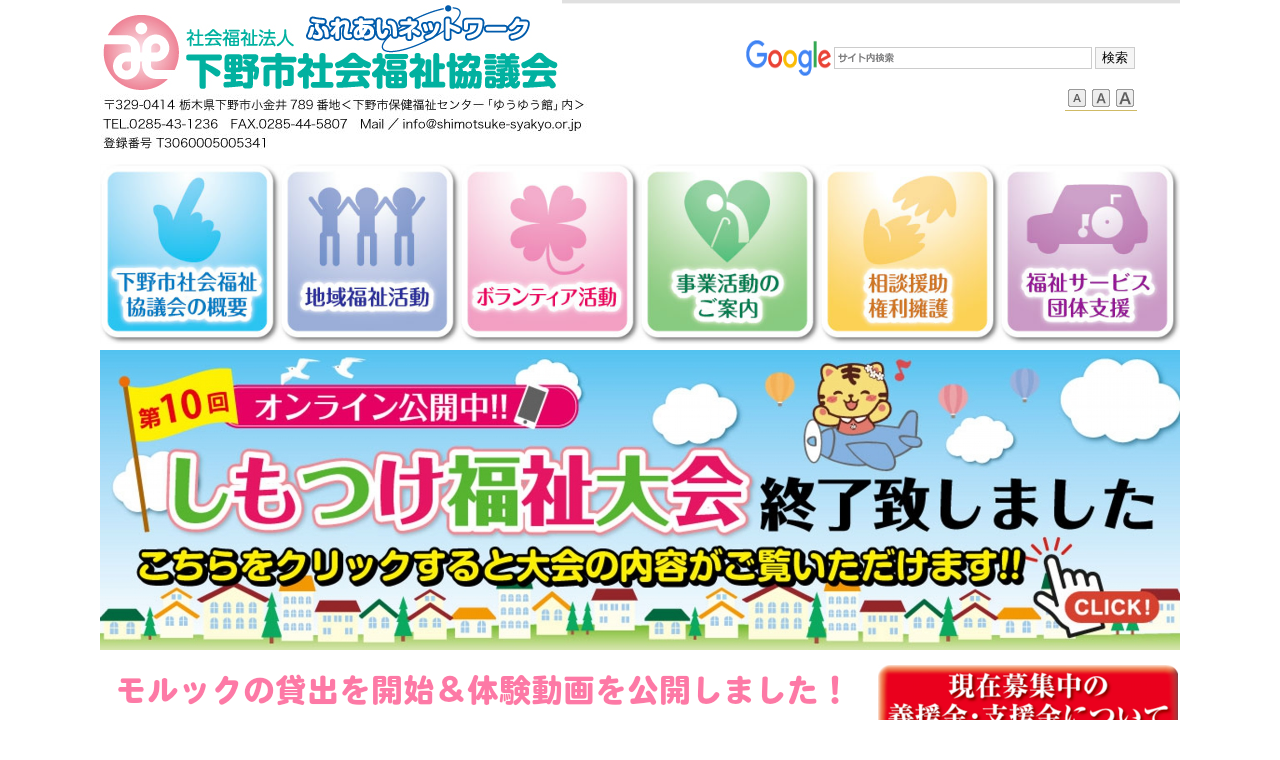

--- FILE ---
content_type: text/html
request_url: https://shimotsuke-syakyo.or.jp/etc/molook.html
body_size: 27899
content:
<!DOCTYPE html>
<html lang="ja-JP">
<head>
<meta http-equiv="X-UA-Compatible" content="IE=EmulateIE9" />
<meta http-equiv="content-type" content="text/html; charset=UTF-8" />
<meta name="robots" content="index" />
<meta name="keywords" content="下野市社会福祉協議会, 栃木県下野市, 国分寺, 南河内, 石橋" />
<meta name="description" content="下野市社会福祉協議会、通称「社協」のホームページです。下野市における社会福祉協議会の活動をご紹介します。" />



<meta property="og:title" content="下野市社会福祉協議会   モルックの貸し出し" />
<meta property="og:type" content="website" />
<meta property="og:image" content="http://www.shimotsuke-syakyo.or.jp/bdflashinfo/thumbnail.png" />
<meta property="og:url" content="http://www.shimotsuke-syakyo.or.jp/etc/molook.html" />
<meta property="og:site_name" content="下野市社会福祉協議会" />
<meta property="og:description" content="下野市社会福祉協議会、通称「社協」のホームページです。下野市における社会福祉協議会の活動をご紹介します。" />
<link rel="canonical" href="http://www.shimotsuke-syakyo.or.jp/etc/molook.html" />

<title>下野市社会福祉協議会   モルックの貸し出し</title>
<link rel="shortcut icon" href="../_src/sc4864/favicon.png" />
<link rel="stylesheet" type="text/css" href="../_module/layout/style.css" id="layout-css" />
<link rel="stylesheet" type="text/css" href="../_module/layout/_else.css" id="options-css" />
<link rel="stylesheet" type="text/css" href="../_module/theme/default08/style.css" id="theme-css" />
<link rel="stylesheet" type="text/css" href="molook.css?3852078278v712m" id="page-css" />

<script type="text/javascript" src="../_module/js/script.js?l=1,t=default08,f=g,fs=m,c=003a" charset="utf-8" id="script-js"></script>
<script type="text/javascript">
<!--
var bdCssNames = {"area":["_cssskin/_area_header.css", "_cssskin/_area_billboard.css", "_cssskin/_area_main.css", "_cssskin/_area_side_a.css", "_cssskin/_area_side_b.css", "_cssskin/_area_footer.css"], "block":["_cssskin/_block_header.css", "_cssskin/_block_main.css", "_cssskin/link.css", "_cssskin/_block_side_a.css", "_cssskin/_block_side_b.css", "_cssskin/saite_map.css", "_cssskin/_block_footer.css"]};
//-->
</script>
<!-- custom_tags_start -->
<script type="text/javascript">
</script>
<!-- custom_tags_end -->




</head>
<body id="L02" class="ML00">
<div id="page" class="thunder-bg"><div class="wind-bg">
<noscript><div id="no-script"><img src="../_module/js/parts/noscript.gif" width="600" height="30" alt="Enable JavaScript in your browser. このウェブサイトはJavaScriptをオンにしてご覧下さい。" /><br /></div></noscript>

<div id="area-header" class="area noskin cssskin-_area_header" data-float="false"><div class="wrap">
<div class="atl"></div><div class="atr"></div><div class="atc"></div><div class="amm"><div class="aml"></div><div class="amr"></div><div class="amc">
<div id="bk14872" class="block plain cssskin-_block_header bd-sm-expert"><div class="col-2"><div class="simple skin-1 type-1"><div class="lhm">
<div class="column set-1">
<p><span class="img noborder"><a href="../index.html"><img src="../_src/sc821/logo.jpg" width="462" height="94" alt="logo.jpg" /><img src="../_src/sc824/logo.jpg" width="462" height="94" alt="logo.jpg" class="over-img" /></a></span><br />
<span class="img"><img src="../_src/sc6081/jyuusyo.jpg" width="487" height="59" alt="jyuusyo.jpg" /></span></p></div><div class="column set-2">
<p class="ar"><span class="sync search google01" style="display:none;">,1,google01,{"servicetype":1,"designid":"google01","domeignval":"www.shimotsuke-syakyo.or.jp"}</span></p></div><div class="column set-1">
<p class="ar"><!-- custom_tags_start -->
<span class="bdset bdset-3"><span class="bdtext"><a class="size-s" href="#"><span>テキストサイズ　小 |</span></a><a class="size-m" href="#"><span>中 |</span></a><a class="size-l" href="#"><span>大 |</span></a><br class="clear"/></span><br class="clear"/></span>
<!-- custom_tags_end --></p></div>
</div></div></div></div>


<div id="bk14873" class="block plain cssskin-_block_header bd-sm-expert"><div class="col-1 picbk"><div class="simple skin-1 type-1"><div class="lhm">
<div class="column set-1">
<p><span class="img noborder"><a href="../gaiyou/gaiyoumain.html"><img src="../_src/sc5534/sign.png" width="180" height="182" alt="" /><img src="../_src/sc5533/result.png" width="180" height="182" alt="" class="over-img" /></a></span><span class="img noborder"><a href="../fukushi/fukushimain.html"><img src="../_src/sc5536/sign.png" width="180" height="182" alt="" /><img src="../_src/sc5535/result.png" width="180" height="182" alt="" class="over-img" /></a></span><span class="img noborder"><a href="../volunteer/volunteermain.html"><img src="../_src/sc5538/sign.png" width="180" height="182" alt="" /><img src="../_src/sc5537/result.png" width="180" height="182" alt="" class="over-img" /></a></span><span class="img noborder"><a href="../jigyoukatsudou/jigyoumain.html"><img src="../_src/sc5540/sign.png" width="180" height="182" alt="" /><img src="../_src/sc5539/result.png" width="180" height="182" alt="" class="over-img" /></a></span><span class="img noborder"><a href="../soudan/soudanmain.html"><img src="../_src/sc5542/sign.png" width="180" height="182" alt="" /><img src="../_src/sc5541/result.png" width="180" height="182" alt="" class="over-img" /></a></span><span class="img noborder"><a href="../fukushiservice/servicemain.html"><img src="../_src/sc5544/sign.png" width="180" height="182" alt="" /><img src="../_src/sc5543/result.png" width="180" height="182" alt="" class="over-img" /></a></span></p></div>
</div></div></div></div>
</div></div><div class="abl"></div><div class="abr"></div><div class="abc"></div></div></div>

<div id="area-billboard" class="area noskin cssskin-_area_billboard"><div class="wrap">
<div class="atl"></div><div class="atr"></div><div class="atc"></div><div class="amm"><div class="aml"></div><div class="amr"></div><div class="amc">
<div id="bk14874" class="block plain bd-sm-expert"><div class="col-1"><div class="simple skin-1 type-1"><div class="lhm">
<div class="column set-1">
<p><span class="bd-slide slide01_nm_es" data-interval="6000" data-duration="1000" style="width:1080px; height:300px;"><span class="slide-img"><a href="../fukushi/taikai2025/01taikai2025.html"><img src="../_src/sc6133/2025fukushitaikai_top.jpg" width="1080" height="300" alt="" /></a></span><span class="slide-img"><img src="../_src/sc5172/top_image.jpg" width="1080" height="300" alt="" /></span><span class="slide-img"><img src="../_src/sc4968cs/topimage_01.jpg" width="1080" height="300" alt="" /></span><span class="slide-img"><img src="../_src/sc4969cs/topimage_02.jpg" width="1080" height="300" alt="" /></span><span class="slide-img"><img src="../_src/sc4970cs/topimage_03.jpg" width="1080" height="300" alt="" /></span></span></p></div>
</div></div></div></div>
</div></div><div class="abl"></div><div class="abr"></div><div class="abc"></div></div></div>

<div id="area-contents" class="area noskin"><div class="wrap">
<div class="atl"></div><div class="atr"></div><div class="atc"></div><div class="amm"><div class="aml c-aml"></div><div class="amr c-amr"></div><div class="amc c-amc">

<div id="main-group"><div class="core">
<div id="area-main" class="area noskin cssskin-_area_main"><div class="wrap">
<div class="atl"></div><div class="atr"></div><div class="atc"></div><div class="amm"><div class="aml"></div><div class="amr"></div><div class="amc">
<div id="bk14875" class="block plain cssskin-_block_main bd-sm-expert"><div class="col-1"><div class="simple skin-1 type-1"><div class="lhm mgn">
<div class="column set-1">
<p><span class="img"><img src="../_src/sc5657/sign.png" width="750" height="50" alt="" /></span></p></div>
</div></div></div></div>


<div id="bk14876" class="block plain cssskin-_block_main bd-sm-expert"><div class="col-1"><div class="simple skin-1 type-1"><div class="lhm">
<div class="column set-1">
<p><span class="fsize_l">7月1日より、下野市社協ではモルックの貸出を開始しました！ 貸出については、こちらのページをご覧ください。</span><br />
<br />
<span class="fsize_l"><a href="../fukushiservice/service/yougu.html">下野市社会福祉協議会 [福祉サービス・団体支援] 福祉サービス | 福祉用具等の貸出事業 (shimotsuke-syakyo.or.jp)</a></span><br />
<br />
<span class="fsize_l">また、社協職員がモルックに挑戦しました！ 動画内ではルール解説も行っておりますので、ぜひあわせてご覧ください♪</span></p></div>
</div></div></div></div>


<div id="bk14886" class="block plain cssskin-_block_main bd-sm-expert"><div class="col-1"><div class="simple skin-1 type-1"><div class="lhm">
<div class="column set-1">
<p><span class="fsize_l"><!-- custom_tags_start -->
<iframe width="560" height="315" src="https://www.youtube.com/embed/pV3VgttObjo?si=EriGEqIRQZk_KcTW" title="YouTube video player" frameborder="0" allow="accelerometer; autoplay; clipboard-write; encrypted-media; gyroscope; picture-in-picture; web-share" referrerpolicy="strict-origin-when-cross-origin" allowfullscreen></iframe>
<!-- custom_tags_end --></span></p></div>
</div></div></div></div>


<div id="bk14877" class="block plain cssskin-_block_main bd-sm-expert"><div class="col-1 picbk"><div class="simple skin-1 type-1"><div class="lhm">
<div class="column set-1">
<p><span class="img"><img src="../_src/sc849/sign.png" width="760" height="6" alt="" /></span></p></div>
</div></div></div></div>


<div id="bk14878" class="block plain cssskin-_block_main bd-sm-expert"><div class="col-1 picbk"><div class="simple skin-1 type-1"><div class="lhm">
<div class="column set-1">
<p class="ac"><span class="img noborder"><a href="../gaiyou/syakai/form.html"><img src="../_src/sc851/sign.png" width="260" height="52" alt="" /><img src="../_src/sc852/sign.png" width="260" height="52" alt="" class="over-img" /></a></span></p></div>
</div></div></div></div>
</div></div><div class="abl"></div><div class="abr"></div><div class="abc"></div></div></div></div>

<div id="area-side-b" class="area noskin areamgn side-group cssskin-_area_side_b" data-float="false"><div class="wrap">
<div class="atl"></div><div class="atr"></div><div class="atc"></div><div class="amm"><div class="aml"></div><div class="amr"></div><div class="amc">

</div></div><div class="abl"></div><div class="abr"></div><div class="abc"></div></div></div></div>

<div id="area-side-a" class="area noskin areamgn side-group cssskin-_area_side_a" data-float="false"><div class="wrap">
<div class="atl"></div><div class="atr"></div><div class="atc"></div><div class="amm"><div class="aml"></div><div class="amr"></div><div class="amc">
<div id="bk14879" class="block plain cssskin-link bd-sm-expert"><div class="col-1 picbk picbk picbk picbk picbk picbk picbk picbk picbk picbk picbk"><div class="simple skin-3 type-1"><div class="lhm">
<div class="column set-1">
<p><span class="img noborder"><a href="gienkin2022.html"><img src="../_src/sc4324/g_button.png" width="300" height="73" alt="G_button.png" /><img src="../_src/sc4325/g_button.png" width="300" height="73" alt="G_button.png" class="over-img" /></a></span></p></div><div class="column set-1">
<p><span class="img"><a href="http://www.you-you-kan.com/" target="_blank"><img src="../_src/sc3763/tenpyo_button.png" width="300" height="213" alt="tenpyo_button.png" /><img src="../_src/sc3764/tenpyo_button.png" width="300" height="213" alt="tenpyo_button.png" class="over-img" /></a></span></p></div><div class="column set-1">
<p><span class="img noborder"><a href="kids2025.html"><img src="../_src/sc6027/kids2025.png" width="301" height="124" alt="kids2025.png" /><img src="../_src/sc6028/kids2025.png" width="301" height="124" alt="kids2025.png" class="over-img" /></a></span></p></div><div class="column set-1">
<p><span class="img noborder"><a href="https://instagram.com/shimotsuke_syakyo?igshid=YmMyMTA2M2Y="><img src="../_src/sc4961/insta.jpg" width="300" height="110" alt="insta.jpg" /><img src="../_src/sc4962/insta.jpg" width="300" height="110" alt="insta.jpg" class="over-img" /></a></span></p></div><div class="column set-1">
<p><span class="img noborder"><a href="https://www.youtube.com/channel/UCwUrf9ShVe_8inejJbHBZzA" target="_blank"><img src="../_src/sc4801/ytb.png" width="300" height="110" alt="ytb.png" /><img src="../_src/sc4802/ytb.png" width="300" height="110" alt="ytb.png" class="over-img" /></a></span></p></div><div class="column set-1">
<p><span class="img noborder"><a href="../gaiyou/katsudou/dayori.html"><img src="../_src/sc2104/syakyodayori.jpg" width="300" height="110" alt="syakyodayori.gif" /><img src="../_src/sc2105/syakyodayori.jpg" width="300" height="110" alt="syakyodayori.gif" class="over-img" /></a></span></p></div><div class="column set-1">
<p><span class="img noborder"><a href="https://chiiki-kaigo.casio.jp/shimotsuke" target="_blank"><img src="../_src/sc5343/care.png" width="300" height="66" alt="care.png" /><img src="../_src/sc5344/care.png" width="300" height="66" alt="care.png" class="over-img" /></a></span></p></div><div class="column set-1">
<p><span class="img noborder"><a href="http://www.tochigikenshakyo.jp/" target="_blank"><img src="../_src/sc3765/tochigisyakyo_button.png" width="300" height="66" alt="tochigisyakyo_button.png" /><img src="../_src/sc3766/tochigisyakyo_button.png" width="300" height="66" alt="tochigisyakyo_button.png" class="over-img" /></a></span></p></div><div class="column set-1">
<p><span class="img noborder"><a href="http://www.city.shimotsuke.lg.jp/" target="_blank"><img src="../_src/sc3767/shimotsukeshi_button.png" width="300" height="66" alt="shimotsukeshi_button.png" /><img src="../_src/sc3768/shimotsukeshi_button.png" width="300" height="66" alt="shimotsukeshi_button.png" class="over-img" /></a></span></p></div><div class="column set-1">
<p><span class="img noborder"><a href="http://www.shimotsuke-ta.com/" target="_blank"><img src="../_src/sc4222/kankou.jpg" width="300" height="66" alt="kankou.gif" /><img src="../_src/sc4223/kankou.jpg" width="300" height="66" alt="kankou.gif" class="over-img" /></a></span></p></div><div class="column set-1">
<p><span class="img noborder"><a href="http://www.kanpi-fureaikan.com/" target="_blank"><img src="../_src/sc4224/fureai.jpg" width="300" height="66" alt="fureai.gif" /><img src="../_src/sc4225/fureai.jpg" width="300" height="66" alt="fureai.gif" class="over-img" /></a></span></p></div>
</div></div></div></div>


<div id="bk14880" class="block plain cssskin-_block_side_a bd-sm-expert"><div class="col-1 picbk"><div class="simple skin-1 type-1"><div class="lhm">
<div class="column set-1">
<p><span class="img"><img src="../_src/sc1597/sign.png" width="300" height="320" alt="" /></span></p></div>
</div></div></div></div>
</div></div><div class="abl"></div><div class="abr"></div><div class="abc"></div></div></div>

</div></div><div class="abl"></div><div class="abr"></div><div class="abc"></div></div></div>
<div id="blank-footer"></div>
</div></div>

<div id="area-footer" class="area noskin cssskin-_area_footer" data-float="false"><div class="wrap">
<div class="atl"></div><div class="atr"></div><div class="atc"></div><div class="amm"><div class="aml"></div><div class="amr"></div><div class="amc">
<div id="bk14882" class="block plain no-mobile cssskin-saite_map bd-sm-expert"><div class="col-3"><div class="simple skin-1 type-1"><div class="lhm">
<div class="column set-1">
<p><span class="img"><img src="../_src/sc1666/sign.png" width="320" height="30" alt="" /></span><br />
<span class="fsize_l" style="color:#ff8000;">社会福祉協議会</span><br />
<span class="fsize_l"><a href="../gaiyou/syakai/towa.html">・社会福祉協議会とは</a></span><br />
<span class="fsize_l"><a href="../gaiyou/syakai/soshiki.html">・組織</a></span><br />
<span class="fsize_l"><a href="../gaiyou/syakai/jimukyoku.html">・事務局体制</a></span><br />
<span class="fsize_l"><a href="../gaiyou/syakai/enkaku.html">・沿革</a></span><br />
<span class="fsize_l"><a href="../gaiyou/syakai/teikan.html">・定款</a></span><br />
<span class="fsize_l"><a href="../gaiyou/syakai/zaigen.html">・財源（会費・寄付金など）</a></span><br />
<span class="fsize_l"><a href="../gaiyou/syakai/jigyouhoukoku.html">・事業報告・決算／事業計画・予算</a></span><br />
<span class="fsize_l"><a href="../gaiyou/syakai/genkyou.html">・現況報告</a></span><br />
<span class="fsize_l"><a href="../gaiyou/syakai/kojin.html">・個人情報の指針</a></span><br />
<span class="fsize_l"><a href="../gaiyou/syakai/honsyo.html">・事業所案内</a></span><br />
<span class="fsize_l"><a href="../gaiyou/syakai/form.html">・お問合せ</a></span><br />
<span class="fsize_l" style="color:#ff8000;">活動のお知らせ</span><br />
<span class="fsize_l"><a href="../gaiyou/katsudou/chiikitop.html">・地域福祉活動計画</a></span><br />
<span class="fsize_l"><a href="../gaiyou/katsudou/dayori.html">・しもつけ社協だより</a></span><br />
<span class="fsize_l"><a href="../gaiyou/katsudou/yt.html">・しもつけ社協チャンネル</a></span><br />
<span class="fsize_l"><a href="../gaiyou/katsudou/chiku.html">・地区社協について</a></span><br />
<span class="fsize_l"><a href="../gaiyou/katsudou/insta.html">・Instagram（インスタグラム）</a></span><br />
<span class="fsize_l"><a href="../gaiyou/katsudou/r8syuekijigyou.html">・収益事業（桃太郎旗販売）</a></span></p></div><div class="column set-2">
<p><span class="img"><img src="../_src/sc1668/sign.png" width="320" height="30" alt="" /></span><br />
<span class="fsize_l" style="color:#ff8000;">高齢者福祉活動</span><br />
<span class="fsize_l"><a href="../fukushi/koureisya/seikatsu2026.html">・生活支援体制整備事業の推進</a></span><br />
<span class="fsize_l"><a href="../fukushi/koureisya/chiiki.html">・地域ふれあいサロン</a></span><br />
<span class="fsize_l"><a href="../fukushi/koureisya/mimamori.html">・高齢者による見守り活動</a></span><br />
<span class="fsize_l" style="color:#ff8000;">障がい者福祉活動</span><br />
<span class="fsize_l"><a href="../fukushi/syougaisya/kouryukai2026.html">・障がい児者交流会</a></span><br />
<span class="fsize_l" style="color:#ff8000;">児童・青少年福祉活動</span><br />
<span class="fsize_l"><a href="../fukushi/jidou/jyosei.html">・福祉活動費助成事業</a></span><br />
<span class="fsize_l"><a href="../fukushi/jidou/boushi.html">・小学校新入学安全帽子の助成</a></span><br />
<span class="fsize_l"><a href="../fukushi/jidou/oyako2024.html">・親子ふれあい事業</a></span><br />
<span class="fsize_l" style="color:#ff8000;">福祉教育・啓発</span><br />
<span class="fsize_l"><a href="../fukushi/fukushikyouiku/idou.html">・ふくし移動講座</a></span><br />
<span class="fsize_l"><a href="../fukushi/fukushikyouiku/taiken.html">・実習生・職場体験学習の受入れ</a></span><br />
<span class="fsize_l" style="color:#ff8000;">福祉イベント活動</span><br />
<span class="fsize_l"><a href="../fukushi/event/2025undoukai.html">・ふれあいふくし運動会</a></span><br />
<span class="fsize_l"><a href="../fukushi/event/festa2025new3.html">・しもつけふくしフェスタ</a></span><br />
<span class="fsize_l"><a href="../fukushi/taikai2025/01taikai2025.html">・しもつけ福祉大会</a></span><br />
<span class="fsize_l"><a href="../fukushi/event/2026saimatsu.html">・歳末見舞品配分事業</a></span><br />
<span class="fsize_l" style="color:#ff8000;">子育て支援</span><br />
<span class="fsize_l"><a href="../fukushi/kosodate/family.html">・ファミリー・サポート・センター</a></span><br />
<span class="fsize_l"><a href="../fukushi/kosodate/famidayo.html">・ファミリー・サポート・センターだより（活動報告など）</a></span></p></div><div class="column set-3">
<p><span class="img"><img src="../_src/sc1669/sign.png" width="320" height="30" alt="" /></span><br />
<span class="fsize_l" style="color:#ff8000;">ボランティア</span><br />
<span class="fsize_l"><a href="../volunteer/vol/narni.html">・ボランティアってなあに？</a></span><br />
<span class="fsize_l"><a href="../volunteer/vol/check.html">・ボランティアチェック! 活動のポイント</a></span><br />
<span class="fsize_l"><a href="../volunteer/vol/syoukai.html">・ボランティアセンターのご紹介</a></span><br />
<span class="fsize_l"><a href="../volunteer/vol/bosyu2020.html">・現在募集中のボランティア活動</a></span><br />
<span class="fsize_l"><a href="../volunteer/vol/kouza2025b.html">・ボランティアの講座・研修のお知らせ</a></span><br />
<span class="fsize_l"><a href="../volunteer/vol/takuhai.html">・声の宅配・点字図書の貸出し</a></span><br />
<span class="fsize_l"><a href="../volunteer/vol/shien2020.html">・ボランティア活動支援</a></span><br />
<span class="fsize_l"><a href="../volunteer/vol/KIRARI.html">・ボラセン広報紙「きらり」の発行</a></span><br />
<span class="fsize_l"><a href="../volunteer/vol/katsudou.html">・ボランティアをお願いしたい、</a></span><br />
<span class="fsize_l"><a href="../volunteer/vol/katsudou.html">・ボランティア活動をしたいと考えている方へ</a></span><br />
<span class="fsize_l"><a href="../volunteer/vol/r7touroku.html">・ボランティアセンター登録団体</a></span><br />
<span class="fsize_l" style="color:#ff8000;">災害ボランティア</span><br />
<span class="fsize_l"><a href="../volunteer/saigai/secchi.html">・災害時対応マニュアル</a></span><br />
<span class="fsize_l"><a href="../volunteer/saigai/okangae.html">・災害ボランティア活動をお考えの方へ</a></span><br />
<span class="fsize_l" style="color:#ff8000;">ボランティア活動保険</span><br />
<span class="fsize_l"><a href="../volunteer/saigai/hoken2025.html">・ボランティアに関する保険の手続き</a></span></p></div>
</div></div></div></div>


<div id="bk14883" class="block plain no-mobile cssskin-saite_map bd-sm-expert"><div class="col-3"><div class="simple skin-1 type-1"><div class="lhm">
<div class="column set-1">
<p><span class="img"><img src="../_src/sc2040/sign.png" width="320" height="30" alt="" /></span><br />
<span class="fsize_l" style="color:#ff8000;">指定管理事業</span><br />
<span class="fsize_l"><a href="http://www.you-you-kan.com" target="_blank">・ゆうゆう館 天平乃湯</a></span><br />
<span class="fsize_l" style="color:#ff8000;">介護保険事業</span><br />
<span class="fsize_l"><a href="../jigyoukatsudou/jigyou/kyotaku.html">・居宅介護支援事業（ケアプランセンター）</a></span><br />
<span class="fsize_l"><a href="../jigyoukatsudou/jigyou/tsusyo.html">・通所介護事業（デイサービスセンター）</a></span><br />
<span class="fsize_l"><a href="../jigyoukatsudou/jigyou/yuuyuu.html">・一般介護予防事業　ふれあいサロン「ゆうゆう」</a></span><br />
<span class="fsize_l" style="color:#ff8000;">障がい者福祉サービス事業</span><br />
<span class="fsize_l"><a href="../jigyoukatsudou/syougaisya/syurou.html">・野のはな舎</a></span><br />
<span class="fsize_l" style="color:#ff8000;">地域包括支援センター事業</span><br />
<span class="fsize_l"><a href="../jigyoukatsudou/chiiki/houkatsu.html">・地域包括支援センターこくぶんじ</a></span></p></div><div class="column set-2">
<p><span class="img"><img src="../_src/sc4328/sign.png" width="320" height="30" alt="" /></span><br />
<span class="fsize_l" style="color:#ff8000;">相談事業</span><br />
<span class="fsize_l"><a href="../soudan/enjyo/shinpai.html">・心配ごと相談所</a></span><br />
<span class="fsize_l"><a href="../soudan/enjyo/houritsu.html">・無料法律相談</a></span><br />
<span class="fsize_l" style="color:#ff8000;">生活困窮者自立相談支援事業</span><br />
<span class="fsize_l"><a href="../soudan/enjyo/sasael.html">・くらし応援センター ささえーる</a></span><br />
<span class="fsize_l" style="color:#ff8000;">権利擁護関係</span><br />
<span class="fsize_l"><a href="../soudan/asu/terasu2025.html">・日常生活自立支援事業（あすてらす しもつけ）</a></span><br />
<span class="fsize_l"><a href="../soudan/asu/seinan_houjin.html">・成年後見サポートセンター／法人後見事業</a></span></p></div><div class="column set-3">
<p><span class="img"><img src="../_src/sc2044/sign.png" width="320" height="30" alt="" /></span><br />
<span class="fsize_l" style="color:#ff8000;">福祉サービス</span><br />
<span class="fsize_l"><a href="../fukushiservice/service/teoshi.html">・手押し車の購入助成</a></span><br />
<span class="fsize_l"><a href="../fukushiservice/service/yougu.html">・福祉用具・イベント用具等の貸出事業</a></span><br />
<span class="fsize_l"><a href="../fukushiservice/service/fukumarumap.html">・福祉マップ『ふらっと・福まるマップ』</a></span><br />
<span class="fsize_l" style="color:#ff8000;">団体支援</span><br />
<span class="fsize_l"><a href="../fukushiservice/dantaishien/bokin2025.html">・栃木県共同募金会下野市支会</a></span><br />
<span class="fsize_l"><a href="../fukushiservice/dantaishien/sekijyuji.html">・日本赤十字社栃木県支部下野市地区</a></span><br />
<span class="fsize_l"><a href="../fukushiservice/dantaishien/dantai.html">・福祉団体の事務局及び支援</a></span></p></div>
</div></div></div></div>


<div id="bk14884" class="block plain cssskin-_block_footer bd-sm-smart"><div class="col-1"><div class="simple skin-1 type-1"><div class="lhm">
<div class="column set-1">
<p class="ar"><!-- custom_tags_start -->
<a href="#page" class="link-top"><span>ページトップへ</span></a>
<!-- custom_tags_end --></p></div>
</div></div></div></div>


<div id="bk14885" class="block plain cssskin-_block_footer bd-sm-expert"><div class="col-1"><div class="simple skin-3 type-1"><div class="lhm">
<div class="column set-1">
<p class="ar"><!-- custom_tags_start -->
<!-- FC2カウンター ここから -->
<script language="javascript" type="text/javascript" src="http://counter1.fc2.com/counter.php?id=89401421"></script><noscript><img src="http://counter1.fc2.com/counter_img.php?id=89401421" /></noscript>
<!-- FC2カウンター ここまで -->
<!-- custom_tags_end --></p><!--フッタ　メニュー付き メニューの付いたフッタメニューです。-->
<div class="menuh"><div class="menu-b">
<ul>
<li class="li1 top"><a href="../index.html" class="mn1">HOME</a></li>
<li class="li1"><a href="../gaiyou/syakai/kojin.html" class="mn1">個人情報の指針について</a></li>
<li class="li1 btm"><a href="../gaiyou/syakai/form.html" class="mn1">お問い合わせ</a></li>
</ul></div></div>
<address class="ar"><!-- custom_tags_start -->
<span class="bdsite-date"><span>下野市社会福祉協議会</span> since 2015-01-05</span>
<!-- custom_tags_end --> / Copyright 2008 Shimotsuke City Syakyo. All Rights Reserved.</address></div>
</div></div></div></div>
</div></div><div class="abl"></div><div class="abr"></div><div class="abc"></div></div></div>
</body>
</html>

--- FILE ---
content_type: text/css
request_url: https://shimotsuke-syakyo.or.jp/etc/molook.css?3852078278v712m
body_size: 4628
content:
@charset "utf-8";
/* page setting
--------------------------------------------------------- */
@import "../_cnskin/003a/css/style.css";

#L01 #area-header.noskin,#L02 #area-header.noskin,#L03 #area-header.noskin,#L07 #area-header.noskin,#L08 #area-header.noskin	{ width:1080px;}
#L01 #area-header,#L02 #area-header,#L03 #area-header,#L07 #area-header,#L08 #area-header	{ width:1096px;}
#L01 #area-billboard.noskin,#L02 #area-billboard.noskin,#L03 #area-billboard.noskin,#L07 #area-billboard.noskin,#L08 #area-billboard.noskin	{ width:1080px;}
#L01 #area-billboard,#L02 #area-billboard,#L03 #area-billboard,#L07 #area-billboard,#L08 #area-billboard	{ width:1096px;}
#L01 #area-contents.noskin,#L02 #area-contents.noskin,#L03 #area-contents.noskin,#L07 #area-contents.noskin,#L08 #area-contents.noskin	{ width:1080px;}
#L01 #area-contents,#L02 #area-contents,#L03 #area-contents,#L07 #area-contents,#L08 #area-contents	{ width:1096px;}
#L02 #area-main,#L03 #area-main,#L07 #area-main,#L08 #area-main	{ width:770px;}
#L02 #area-side-a,#L03 #area-side-a,#L07 #area-side-a,#L08 #area-side-a	{ width:310px;}
#L01 #area-footer.noskin,#L02 #area-footer.noskin,#L03 #area-footer.noskin,#L07 #area-footer.noskin,#L08 #area-footer.noskin	{ width:1080px;}
#L01 #area-footer,#L02 #area-footer,#L03 #area-footer,#L07 #area-footer,#L08 #area-footer	{ width:1096px;}

#L04	{ width:1080px; margin:0 auto;}
#L04 #area-contents	{ width:1080px;}
#L04 #main-group	{ width:1080px; margin-left:-310px;}
#L04 #area-main	{ margin-left:320px;}
#L04 #area-side-a	{ width:310px;}

#L05	{ width:1080px; margin:0 auto;}
#L05 #area-contents	{ width:1080px;}
#L05 #main-group	{ width:1080px; margin-left:-310px;}
#L05 #main-group .core	{ width:1080px; margin-right:-240px;}
#L05 #area-main	{ margin-left:320px; margin-right:250px;}
#L05 #area-side-a	{ width:310px;}
#L05 #area-side-b	{ width:240px;}

#L06	{ width:1080px; margin:0 auto;}
#L06 #area-contents	{ width:1080px;}
#L06 #main-group	{ width:1080px; margin-right:-310px;}
#L06 #area-main { margin-right:320px;}
#L06 #area-side-a	{ width:310px;}

body { background: #FFFFFF; }#area-header { background: url(../_src/sc737/heada_topbar.png) repeat-x left top; }#area-billboard { background: #F1F1F1; }#area-footer { background: #F1F1F1; }

#bk14872 h1, #bk14872 h2, #bk14872 h3, #bk14872 h4, #bk14872 p, #bk14872 p.lead, #bk14872 blockquote, #bk14872 address, #bk14872 li, #bk14872 th, #bk14872 td { line-height:1.5; }#bk14872 div.lhm { padding-left: 0px; padding-top: 0px; padding-right: 0px; padding-bottom: 0px }#bk14874 { background: #FFFFFF; }#bk14874 h1, #bk14874 h2, #bk14874 h3, #bk14874 h4, #bk14874 p, #bk14874 p.lead, #bk14874 blockquote, #bk14874 address, #bk14874 li, #bk14874 th, #bk14874 td { line-height:0; }#bk14874 div.lhm { padding-left: 0px; padding-top: 5px; padding-right: 0px; padding-bottom: 5px }#bk14876 h1, #bk14876 h2, #bk14876 h3, #bk14876 h4, #bk14876 p, #bk14876 p.lead, #bk14876 blockquote, #bk14876 address, #bk14876 li, #bk14876 th, #bk14876 td { line-height:1.6; }#bk14876 div.lhm { padding-left: 20px; padding-top: 10px; padding-right: 20px; padding-bottom: 50px }#bk14886 h1, #bk14886 h2, #bk14886 h3, #bk14886 h4, #bk14886 p, #bk14886 p.lead, #bk14886 blockquote, #bk14886 address, #bk14886 li, #bk14886 th, #bk14886 td { line-height:1.6; }#bk14886 div.lhm { padding-left: 20px; padding-top: 10px; padding-right: 20px; padding-bottom: 200px }#bk14877 div.lhm { padding-left: 0px; padding-top: 0px; padding-right: 0px; padding-bottom: 0px }#bk14878 div.lhm { padding-left: 0px; padding-top: 30px; padding-right: 0px; padding-bottom: 15px }#area-side-a #bk14879>div  { margin:0 auto; width:310px;}#bk14879 div.lhm { padding-left: 0px; padding-top: 10px; padding-right: 0px; padding-bottom: 0px }#bk14880 div.lhm { padding-left: 0px; padding-top: 5px; padding-right: 0px; padding-bottom: 0px }#bk14882 h1, #bk14882 h2, #bk14882 h3, #bk14882 h4, #bk14882 p, #bk14882 p.lead, #bk14882 blockquote, #bk14882 address, #bk14882 li, #bk14882 th, #bk14882 td { line-height:1.4; }#bk14882 div.lhm { padding-left: 20px; padding-top: 20px; padding-right: 20px; padding-bottom: 0px }#bk14883 h1, #bk14883 h2, #bk14883 h3, #bk14883 h4, #bk14883 p, #bk14883 p.lead, #bk14883 blockquote, #bk14883 address, #bk14883 li, #bk14883 th, #bk14883 td { line-height:1.4; }#bk14883 div.lhm { padding-left: 20px; padding-top: 20px; padding-right: 20px; padding-bottom: 0px }#bk14884 div.lhm { padding-left: 0px; padding-top: 0px; padding-right: 15px; padding-bottom: 0px }#bk14885 div.lhm { padding-left: 0px; padding-top: 0px; padding-right: 15px; padding-bottom: 0px }


--- FILE ---
content_type: text/css
request_url: https://shimotsuke-syakyo.or.jp/_cssskin/_block_header.css?tm=1769744230788
body_size: 98
content:
@charset "utf-8";

.cssskin-_block_header .set-2 {
  padding-top: 40px;
  padding-right: 30px;
}



--- FILE ---
content_type: text/css
request_url: https://shimotsuke-syakyo.or.jp/_cssskin/_block_main.css?tm=1769744230788
body_size: 162
content:
@charset "utf-8";

.cssskin-_block_main a:link {
  font-size: 19px;
  line-height: 0.9;
  color: #666666;
}

.cssskin-_block_main img {
  margin-bottom: 12px;
}



--- FILE ---
content_type: text/css
request_url: https://shimotsuke-syakyo.or.jp/_cssskin/link.css?tm=1769744230789
body_size: 64
content:
@charset "utf-8";

.cssskin-link img {
  margin-bottom: 7px;
}



--- FILE ---
content_type: text/css
request_url: https://shimotsuke-syakyo.or.jp/_cssskin/saite_map.css?tm=1769744230790
body_size: 303
content:
@charset "utf-8";

.cssskin-saite_map a:link {
  color: #666666;
  margin-top: 5px;
  font-size: 13px;
}

.cssskin-saite_map a:visited {
  color: #666666;
}

.cssskin-saite_map a:hover {
  color: #cccccc;
}

.cssskin-saite_map img {
  margin-bottom: 5px;
}

.cssskin-saite_map p {
  font-size: 11px;
}

